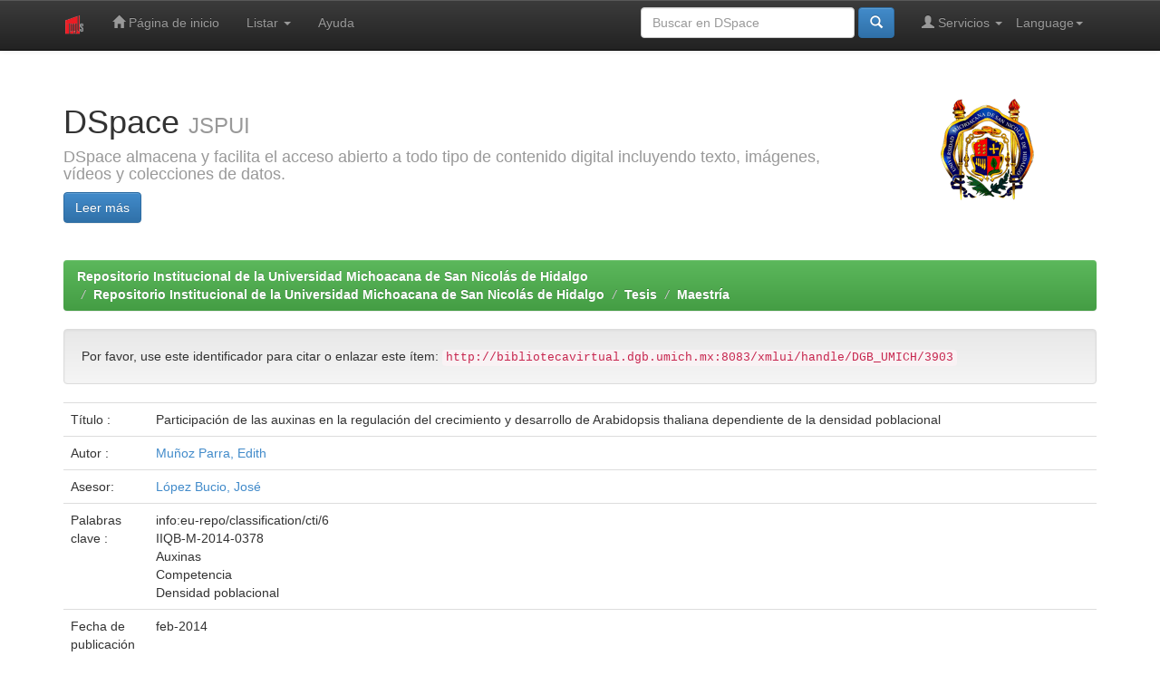

--- FILE ---
content_type: text/html;charset=UTF-8
request_url: http://bibliotecavirtual.dgb.umich.mx:8083/jspui/handle/DGB_UMICH/3903
body_size: 24228
content:


















<!DOCTYPE html>
<html>
    <head>
        <title>Repositorio Institucional de la Universidad Michoacana de San Nicolás de Hidalgo: Participación de las auxinas en la regulación del crecimiento y desarrollo de Arabidopsis thaliana dependiente de la densidad poblacional</title>
        <meta http-equiv="Content-Type" content="text/html; charset=UTF-8" />
        <meta name="Generator" content="DSpace 6.2" />
        <meta name="viewport" content="width=device-width, initial-scale=1.0">
        <link rel="shortcut icon" href="/jspui/favicon.ico" type="image/x-icon"/>
        <link rel="stylesheet" href="/jspui/static/css/jquery-ui-1.10.3.custom/redmond/jquery-ui-1.10.3.custom.css" type="text/css" />
        <link rel="stylesheet" href="/jspui/static/css/bootstrap/bootstrap.min.css" type="text/css" />
        <link rel="stylesheet" href="/jspui/static/css/bootstrap/bootstrap-theme.min.css" type="text/css" />
        <link rel="stylesheet" href="/jspui/static/css/bootstrap/dspace-theme.css" type="text/css" />

        <link rel="search" type="application/opensearchdescription+xml" href="/jspui/open-search/description.xml" title="DSpace"/>


<link rel="schema.DCTERMS" href="http://purl.org/dc/terms/" />
<link rel="schema.DC" href="http://purl.org/dc/elements/1.1/" />
<meta name="DC.rights" content="http://creativecommons.org/licenses/by-nc-nd/4.0" />
<meta name="DC.contributor" content="López Bucio, José" />
<meta name="DC.creator" content="Muñoz Parra, Edith" />
<meta name="DCTERMS.dateAccepted" content="2021-07-06T16:14:08Z" scheme="DCTERMS.W3CDTF" />
<meta name="DCTERMS.available" content="2021-07-06T16:14:08Z" scheme="DCTERMS.W3CDTF" />
<meta name="DCTERMS.issued" content="2014-02" scheme="DCTERMS.W3CDTF" />
<meta name="DC.identifier" content="http://bibliotecavirtual.dgb.umich.mx:8083/xmlui/handle/DGB_UMICH/3903" scheme="DCTERMS.URI" />
<meta name="DC.description" content="Instituto de Investigaciones Químico Biológicas. Maestría en Ciencias en Biología Experimental" xml:lang="es_MX" />
<meta name="DCTERMS.abstract" content="The sessile character of plants put them in the need to take environmental resources for survival, as ecosystems primary producers they play a key role in the existence of life on the earth. Their interactions with the environment are very important for sustaining agricultural productivity. If the plant detects any requirement as limiting, responses that allow it to adapt and /or compete for it, to ensure better utilization and ensure their survival are induced. Responses to competition depend on population density, but has been poorly investigated its effect on the regulation of plant morphology and the mechanisms that integrate the signals in morphogenetic programs such as auxin signaling to regulate developmental processes. The present work focuses on the characterization of the population density effect on developmental programs of Arabidopsis thaliana grown in vitro and in soil, and its interaction with the auxin signaling pathway is presented. The results of this study indicate that population density regulates processes of growth and development throughout the plant?s life cycle, the increase in population density decreases the production of chlorophyll and biomass as well as the overall size of the plant compare with low density. The flowering process is accelerated at high density and the number of flowers and fruits is drastically reduced in a dependent manner of the increase in number of individuals. Senescence occurs early in high density." xml:lang="en" />
<meta name="DCTERMS.abstract" content="Las plantas por su carácter sésil se ven en la necesidad de tomar recursos del medio ambiente para su sobrevivencia, al ser los productores primarios de los ecosistemas tienen un papel fundamental en la existencia de la vida en el planeta. Sus interacciones con el ambiente resultan muy importantes para el sostén de la productividad agrícola. Si algún requerimiento la planta lo detecta como limitante, se inducen respuestas que le permiten adaptarse y/o competir por él, para asegurar un mejor aprovechamiento y lograr su supervivencia. Las respuestas a la competencia dependen de la densidad poblacional, pero escasamente se ha investigado su efecto sobre la regulación de la morfología vegetal y los mecanismos que integran las señales en programas morfogene?ticos como es la señalización de auxinas, para regular procesos del desarrollo. Considerando lo anterior, en este trabajo se presenta la caracterización del efecto de la densidad poblacional sobre los programas de desarrollo de Arabidopsis thaliana crecida in vitro y en suelo y su interacción con la vida de señalización de las auxinas. Los resultados del presente estudio, indican que la densidad poblacional regula procesos de crecimiento y desarrollo durante todo el ciclo de vida de la planta, el aumento en densidad poblacional disminuye la producción de clorofila y biomasa así? como el tamaño general de la planta al comparar con tratamientos de baja densidad. El proceso de floración se ve acelerado en alta densidad y la cantidad de flores y frutos se ve drásticamente reducida de manera dependiente del aumento en número de individuos. La senescencia se presenta de manera temprana en alta densidad." xml:lang="es_MX" />
<meta name="DC.language" content="spa" xml:lang="es_MX" scheme="DCTERMS.RFC1766" />
<meta name="DC.publisher" content="Universidad Michoacana de San Nicolás de Hidalgo" xml:lang="es_MX" />
<meta name="DC.rights" content="info:eu-repo/semantics/openAccess" />
<meta name="DC.subject" content="info:eu-repo/classification/cti/6" />
<meta name="DC.subject" content="IIQB-M-2014-0378" xml:lang="es_MX" />
<meta name="DC.subject" content="Auxinas" xml:lang="es_MX" />
<meta name="DC.subject" content="Competencia" xml:lang="es_MX" />
<meta name="DC.subject" content="Densidad poblacional" xml:lang="es_MX" />
<meta name="DC.title" content="Participación de las auxinas en la regulación del crecimiento y desarrollo de Arabidopsis thaliana dependiente de la densidad poblacional" xml:lang="es_MX" />
<meta name="DC.type" content="info:eu-repo/semantics/masterThesis" xml:lang="es_MX" />
<meta name="DC.creator" content="MUPE890809MDFXRD05" />

<meta name="citation_keywords" content="info:eu-repo/classification/cti/6; IIQB-M-2014-0378; Auxinas; Competencia; Densidad poblacional; info:eu-repo/semantics/masterThesis" />
<meta name="citation_title" content="Participación de las auxinas en la regulación del crecimiento y desarrollo de Arabidopsis thaliana dependiente de la densidad poblacional" />
<meta name="citation_publisher" content="Universidad Michoacana de San Nicolás de Hidalgo" />
<meta name="citation_language" content="spa" />
<meta name="citation_author" content="Muñoz Parra, Edith" />
<meta name="citation_pdf_url" content="http://bibliotecavirtual.dgb.umich.mx:8083/xmlui/bitstream/DGB_UMICH/3903/1/IIQB-M-2014-0378.pdf" />
<meta name="citation_date" content="2014-02" />
<meta name="citation_abstract_html_url" content="http://bibliotecavirtual.dgb.umich.mx:8083/xmlui/handle/DGB_UMICH/3903" />


        
        <script type='text/javascript' src="/jspui/static/js/jquery/jquery-1.10.2.min.js"></script>
        <script type='text/javascript' src='/jspui/static/js/jquery/jquery-ui-1.10.3.custom.min.js'></script>
        <script type='text/javascript' src='/jspui/static/js/bootstrap/bootstrap.min.js'></script>
        <script type='text/javascript' src='/jspui/static/js/holder.js'></script>
        <script type="text/javascript" src="/jspui/utils.js"></script>
        <script type="text/javascript" src="/jspui/static/js/choice-support.js"> </script>
        


    
    


    
    

<!-- HTML5 shim and Respond.js IE8 support of HTML5 elements and media queries -->
<!--[if lt IE 9]>
  <script src="/jspui/static/js/html5shiv.js"></script>
  <script src="/jspui/static/js/respond.min.js"></script>
<![endif]-->
    </head>

    
    
    <body class="undernavigation">
<a class="sr-only" href="#content">Skip navigation</a>
<header class="navbar navbar-inverse navbar-fixed-top">    
    
            <div class="container">
                

























       <div class="navbar-header">
         <button type="button" class="navbar-toggle" data-toggle="collapse" data-target=".navbar-collapse">
           <span class="icon-bar"></span>
           <span class="icon-bar"></span>
           <span class="icon-bar"></span>
         </button>
         <a class="navbar-brand" href="/jspui/"><img height="25" src="/jspui/image/dspace-logo-only.png" alt="DSpace logo" /></a>
       </div>
       <nav class="collapse navbar-collapse bs-navbar-collapse" role="navigation">
         <ul class="nav navbar-nav">
           <li class=""><a href="/jspui/"><span class="glyphicon glyphicon-home"></span> Página de inicio </a></li>
                
           <li class="dropdown">
             <a href="#" class="dropdown-toggle" data-toggle="dropdown">Listar  <b class="caret"></b></a>
             <ul class="dropdown-menu">
               <li><a href="/jspui/community-list">Comunidades </a></li>
				<li class="divider"></li>
        <li class="dropdown-header">Buscar elementos por:</li>
				
				
				
				      			<li><a href="/jspui/browse?type=dateissued">Fecha Publicación</a></li>
					
				      			<li><a href="/jspui/browse?type=author">Autor</a></li>
					
				      			<li><a href="/jspui/browse?type=title">Título</a></li>
					
				      			<li><a href="/jspui/browse?type=subject">Materia</a></li>
					
				    
				

            </ul>
          </li>
          <li class=""><script type="text/javascript">
<!-- Javascript starts here
document.write('<a href="#" onClick="var popupwin = window.open(\'/jspui/help/index.html\',\'dspacepopup\',\'height=600,width=550,resizable,scrollbars\');popupwin.focus();return false;">Ayuda <\/a>');
// -->
</script><noscript><a href="/jspui/help/index.html" target="dspacepopup">Ayuda </a></noscript></li>
       </ul>

 
    <div class="nav navbar-nav navbar-right">
	 <ul class="nav navbar-nav navbar-right">
      <li class="dropdown">
       <a href="#" class="dropdown-toggle" data-toggle="dropdown">Language<b class="caret"></b></a>
        <ul class="dropdown-menu">
 
      <li>
        <a onclick="javascript:document.repost.locale.value='de';
                  document.repost.submit();" href="http://bibliotecavirtual.dgb.umich.mx:8083/jspui/handle/DGB_UMICH/3903?locale=de">
         Deutsch
       </a>
      </li>
 
      <li>
        <a onclick="javascript:document.repost.locale.value='en';
                  document.repost.submit();" href="http://bibliotecavirtual.dgb.umich.mx:8083/jspui/handle/DGB_UMICH/3903?locale=en">
         English
       </a>
      </li>
 
      <li>
        <a onclick="javascript:document.repost.locale.value='es';
                  document.repost.submit();" href="http://bibliotecavirtual.dgb.umich.mx:8083/jspui/handle/DGB_UMICH/3903?locale=es">
         español
       </a>
      </li>
 
     </ul>
    </li>
    </ul>
  </div>
 
 
       <div class="nav navbar-nav navbar-right">
		<ul class="nav navbar-nav navbar-right">
         <li class="dropdown">
         
             <a href="#" class="dropdown-toggle" data-toggle="dropdown"><span class="glyphicon glyphicon-user"></span> Servicios  <b class="caret"></b></a>
	             
             <ul class="dropdown-menu">
               <li><a href="/jspui/mydspace">Mi DSpace </a></li>
               <li><a href="/jspui/subscribe">Alertas </a></li>
               <li><a href="/jspui/profile">Editar perfil </a></li>

		
             </ul>
           </li>
          </ul>
          
	
	<form method="get" action="/jspui/simple-search" class="navbar-form navbar-right">
	    <div class="form-group">
          <input type="text" class="form-control" placeholder="Buscar en&nbsp;DSpace " name="query" id="tequery" size="25"/>
        </div>
        <button type="submit" class="btn btn-primary"><span class="glyphicon glyphicon-search"></span></button>

	</form></div>
    </nav>

            </div>

</header>

<main id="content" role="main">
<div class="container banner">
    <div class="row">
        <div class="col-md-9 brand">
            <h1>DSpace <small>JSPUI</small></h1>
            <h4>DSpace almacena y facilita el acceso abierto a todo tipo de contenido digital incluyendo texto, imágenes, vídeos y colecciones de datos.</h4> <a href="http://www.dspace.org" class="btn btn-primary">Leer más</a> 
        </div>
        <div class="col-md-3"><img class="pull-right" src="/jspui/image/logo.gif" alt="DSpace logo" />
        </div>
    </div>
</div>
<br/>
                

<div class="container">
    



  

<ol class="breadcrumb btn-success">

  <li><a href="/jspui/">Repositorio Institucional de la Universidad Michoacana de San Nicolás de Hidalgo</a></li>

  <li><a href="/jspui/handle/DGB_UMICH/1">Repositorio Institucional de la Universidad Michoacana de San Nicolás de Hidalgo</a></li>

  <li><a href="/jspui/handle/DGB_UMICH/2">Tesis</a></li>

  <li><a href="/jspui/handle/DGB_UMICH/4">Maestría</a></li>

</ol>

</div>                



        
<div class="container">
	






































		
		
		
		

                
                <div class="well">Por favor, use este identificador para citar o enlazar este ítem: 
                <code>http://bibliotecavirtual.dgb.umich.mx:8083/xmlui/handle/DGB_UMICH/3903</code></div>



    
    <table class="table itemDisplayTable">
<tr><td class="metadataFieldLabel dc_title">Título :&nbsp;</td><td class="metadataFieldValue dc_title">Participación&#x20;de&#x20;las&#x20;auxinas&#x20;en&#x20;la&#x20;regulación&#x20;del&#x20;crecimiento&#x20;y&#x20;desarrollo&#x20;de&#x20;Arabidopsis&#x20;thaliana&#x20;dependiente&#x20;de&#x20;la&#x20;densidad&#x20;poblacional</td></tr>
<tr><td class="metadataFieldLabel dc_contributor_author">Autor :&nbsp;</td><td class="metadataFieldValue dc_contributor_author"><a class="author"href="/jspui/browse?type=author&amp;value=Mu%C3%B1oz+Parra%2C+Edith">Muñoz&#x20;Parra,&#x20;Edith</a></td></tr>
<tr><td class="metadataFieldLabel dc_contributor_advisor">Asesor:&nbsp;</td><td class="metadataFieldValue dc_contributor_advisor"><a class="author"href="/jspui/browse?type=author&amp;value=L%C3%B3pez+Bucio%2C+Jos%C3%A9">López&#x20;Bucio,&#x20;José</a></td></tr>
<tr><td class="metadataFieldLabel dc_subject">Palabras clave :&nbsp;</td><td class="metadataFieldValue dc_subject">info:eu-repo&#x2F;classification&#x2F;cti&#x2F;6<br />IIQB-M-2014-0378<br />Auxinas<br />Competencia<br />Densidad&#x20;poblacional</td></tr>
<tr><td class="metadataFieldLabel dc_date_issued">Fecha de publicación :&nbsp;</td><td class="metadataFieldValue dc_date_issued">feb-2014</td></tr>
<tr><td class="metadataFieldLabel dc_publisher">Editorial :&nbsp;</td><td class="metadataFieldValue dc_publisher">Universidad&#x20;Michoacana&#x20;de&#x20;San&#x20;Nicolás&#x20;de&#x20;Hidalgo</td></tr>
<tr><td class="metadataFieldLabel dc_description_abstract">Resumen :&nbsp;</td><td class="metadataFieldValue dc_description_abstract">The&#x20;sessile&#x20;character&#x20;of&#x20;plants&#x20;put&#x20;them&#x20;in&#x20;the&#x20;need&#x20;to&#x20;take&#x20;environmental&#x20;resources&#x20;for&#x20;survival,&#x20;as&#x20;ecosystems&#x20;primary&#x20;producers&#x20;they&#x20;play&#x20;a&#x20;key&#x20;role&#x20;in&#x20;the&#x20;existence&#x20;of&#x20;life&#x20;on&#x20;the&#x20;earth.&#x20;Their&#x20;interactions&#x20;with&#x20;the&#x20;environment&#x20;are&#x20;very&#x20;important&#x20;for&#x20;sustaining&#x20;agricultural&#x20;productivity.&#x20;If&#x20;the&#x20;plant&#x20;detects&#x20;any&#x20;requirement&#x20;as&#x20;limiting,&#x20;responses&#x20;that&#x20;allow&#x20;it&#x20;to&#x20;adapt&#x20;and&#x20;&#x2F;or&#x20;compete&#x20;for&#x20;it,&#x20;to&#x20;ensure&#x20;better&#x20;utilization&#x20;and&#x20;ensure&#x20;their&#x20;survival&#x20;are&#x20;induced.&#x20;Responses&#x20;to&#x20;competition&#x20;depend&#x20;on&#x20;population&#x20;density,&#x20;but&#x20;has&#x20;been&#x20;poorly&#x20;investigated&#x20;its&#x20;effect&#x20;on&#x20;the&#x20;regulation&#x20;of&#x20;plant&#x20;morphology&#x20;and&#x20;the&#x20;mechanisms&#x20;that&#x20;integrate&#x20;the&#x20;signals&#x20;in&#x20;morphogenetic&#x20;programs&#x20;such&#x20;as&#x20;auxin&#x20;signaling&#x20;to&#x20;regulate&#x20;developmental&#x20;processes.&#x20;The&#x20;present&#x20;work&#x20;focuses&#x20;on&#x20;the&#x20;characterization&#x20;of&#x20;the&#x20;population&#x20;density&#x20;effect&#x20;on&#x20;developmental&#x20;programs&#x20;of&#x20;Arabidopsis&#x20;thaliana&#x20;grown&#x20;in&#x20;vitro&#x20;and&#x20;in&#x20;soil,&#x20;and&#x20;its&#x20;interaction&#x20;with&#x20;the&#x20;auxin&#x20;signaling&#x20;pathway&#x20;is&#x20;presented.&#x20;The&#x20;results&#x20;of&#x20;this&#x20;study&#x20;indicate&#x20;that&#x20;population&#x20;density&#x20;regulates&#x20;processes&#x20;of&#x20;growth&#x20;and&#x20;development&#x20;throughout&#x20;the&#x20;plant?s&#x20;life&#x20;cycle,&#x20;the&#x20;increase&#x20;in&#x20;population&#x20;density&#x20;decreases&#x20;the&#x20;production&#x20;of&#x20;chlorophyll&#x20;and&#x20;biomass&#x20;as&#x20;well&#x20;as&#x20;the&#x20;overall&#x20;size&#x20;of&#x20;the&#x20;plant&#x20;compare&#x20;with&#x20;low&#x20;density.&#x20;The&#x20;flowering&#x20;process&#x20;is&#x20;accelerated&#x20;at&#x20;high&#x20;density&#x20;and&#x20;the&#x20;number&#x20;of&#x20;flowers&#x20;and&#x20;fruits&#x20;is&#x20;drastically&#x20;reduced&#x20;in&#x20;a&#x20;dependent&#x20;manner&#x20;of&#x20;the&#x20;increase&#x20;in&#x20;number&#x20;of&#x20;individuals.&#x20;Senescence&#x20;occurs&#x20;early&#x20;in&#x20;high&#x20;density.<br />Las&#x20;plantas&#x20;por&#x20;su&#x20;carácter&#x20;sésil&#x20;se&#x20;ven&#x20;en&#x20;la&#x20;necesidad&#x20;de&#x20;tomar&#x20;recursos&#x20;del&#x20;medio&#x20;ambiente&#x20;para&#x20;su&#x20;sobrevivencia,&#x20;al&#x20;ser&#x20;los&#x20;productores&#x20;primarios&#x20;de&#x20;los&#x20;ecosistemas&#x20;tienen&#x20;un&#x20;papel&#x20;fundamental&#x20;en&#x20;la&#x20;existencia&#x20;de&#x20;la&#x20;vida&#x20;en&#x20;el&#x20;planeta.&#x20;Sus&#x20;interacciones&#x20;con&#x20;el&#x20;ambiente&#x20;resultan&#x20;muy&#x20;importantes&#x20;para&#x20;el&#x20;sostén&#x20;de&#x20;la&#x20;productividad&#x20;agrícola.&#x20;Si&#x20;algún&#x20;requerimiento&#x20;la&#x20;planta&#x20;lo&#x20;detecta&#x20;como&#x20;limitante,&#x20;se&#x20;inducen&#x20;respuestas&#x20;que&#x20;le&#x20;permiten&#x20;adaptarse&#x20;y&#x2F;o&#x20;competir&#x20;por&#x20;él,&#x20;para&#x20;asegurar&#x20;un&#x20;mejor&#x20;aprovechamiento&#x20;y&#x20;lograr&#x20;su&#x20;supervivencia.&#x20;Las&#x20;respuestas&#x20;a&#x20;la&#x20;competencia&#x20;dependen&#x20;de&#x20;la&#x20;densidad&#x20;poblacional,&#x20;pero&#x20;escasamente&#x20;se&#x20;ha&#x20;investigado&#x20;su&#x20;efecto&#x20;sobre&#x20;la&#x20;regulación&#x20;de&#x20;la&#x20;morfología&#x20;vegetal&#x20;y&#x20;los&#x20;mecanismos&#x20;que&#x20;integran&#x20;las&#x20;señales&#x20;en&#x20;programas&#x20;morfogene?ticos&#x20;como&#x20;es&#x20;la&#x20;señalización&#x20;de&#x20;auxinas,&#x20;para&#x20;regular&#x20;procesos&#x20;del&#x20;desarrollo.&#x20;Considerando&#x20;lo&#x20;anterior,&#x20;en&#x20;este&#x20;trabajo&#x20;se&#x20;presenta&#x20;la&#x20;caracterización&#x20;del&#x20;efecto&#x20;de&#x20;la&#x20;densidad&#x20;poblacional&#x20;sobre&#x20;los&#x20;programas&#x20;de&#x20;desarrollo&#x20;de&#x20;Arabidopsis&#x20;thaliana&#x20;crecida&#x20;in&#x20;vitro&#x20;y&#x20;en&#x20;suelo&#x20;y&#x20;su&#x20;interacción&#x20;con&#x20;la&#x20;vida&#x20;de&#x20;señalización&#x20;de&#x20;las&#x20;auxinas.&#x20;Los&#x20;resultados&#x20;del&#x20;presente&#x20;estudio,&#x20;indican&#x20;que&#x20;la&#x20;densidad&#x20;poblacional&#x20;regula&#x20;procesos&#x20;de&#x20;crecimiento&#x20;y&#x20;desarrollo&#x20;durante&#x20;todo&#x20;el&#x20;ciclo&#x20;de&#x20;vida&#x20;de&#x20;la&#x20;planta,&#x20;el&#x20;aumento&#x20;en&#x20;densidad&#x20;poblacional&#x20;disminuye&#x20;la&#x20;producción&#x20;de&#x20;clorofila&#x20;y&#x20;biomasa&#x20;así?&#x20;como&#x20;el&#x20;tamaño&#x20;general&#x20;de&#x20;la&#x20;planta&#x20;al&#x20;comparar&#x20;con&#x20;tratamientos&#x20;de&#x20;baja&#x20;densidad.&#x20;El&#x20;proceso&#x20;de&#x20;floración&#x20;se&#x20;ve&#x20;acelerado&#x20;en&#x20;alta&#x20;densidad&#x20;y&#x20;la&#x20;cantidad&#x20;de&#x20;flores&#x20;y&#x20;frutos&#x20;se&#x20;ve&#x20;drásticamente&#x20;reducida&#x20;de&#x20;manera&#x20;dependiente&#x20;del&#x20;aumento&#x20;en&#x20;número&#x20;de&#x20;individuos.&#x20;La&#x20;senescencia&#x20;se&#x20;presenta&#x20;de&#x20;manera&#x20;temprana&#x20;en&#x20;alta&#x20;densidad.</td></tr>
<tr><td class="metadataFieldLabel dc_description">Descripción :&nbsp;</td><td class="metadataFieldValue dc_description">Instituto&#x20;de&#x20;Investigaciones&#x20;Químico&#x20;Biológicas.&#x20;Maestría&#x20;en&#x20;Ciencias&#x20;en&#x20;Biología&#x20;Experimental</td></tr>
<tr><td class="metadataFieldLabel dc_identifier_uri">URI :&nbsp;</td><td class="metadataFieldValue dc_identifier_uri"><a href="http://bibliotecavirtual.dgb.umich.mx:8083/xmlui/handle/DGB_UMICH/3903">http:&#x2F;&#x2F;bibliotecavirtual.dgb.umich.mx:8083&#x2F;xmlui&#x2F;handle&#x2F;DGB_UMICH&#x2F;3903</a></td></tr>
<tr><td class="metadataFieldLabel">Aparece en las colecciones: </td><td class="metadataFieldValue"><a href="/jspui/handle/DGB_UMICH/4">Maestría</a><br/></td></tr>
</table><br/>
<div class="panel panel-info"><div class="panel-heading">Ficheros en este ítem: </div>
<table class="table panel-body"><tr><th id="t1" class="standard">Fichero </th>
<th id="t2" class="standard">Descripción </th>
<th id="t3" class="standard">Tamaño </th><th id="t4" class="standard">Formato </th><th>&nbsp;</th></tr>
<tr><td headers="t1" class="standard break-all"><a target="_blank" href="/jspui/bitstream/DGB_UMICH/3903/1/IIQB-M-2014-0378.pdf">IIQB-M-2014-0378.pdf</a></td><td headers="t2" class="standard break-all"></td><td headers="t3" class="standard">3.68 MB</td><td headers="t4" class="standard">Adobe PDF</td><td class="standard" align="center"><a target="_blank" href="/jspui/bitstream/DGB_UMICH/3903/1/IIQB-M-2014-0378.pdf"><img src="/jspui/retrieve/d39b1c92-2ad0-44b1-b14a-674f45c71462/IIQB-M-2014-0378.pdf.jpg" alt="Vista previa " /></a><br /><a class="btn btn-primary" target="_blank" href="/jspui/bitstream/DGB_UMICH/3903/1/IIQB-M-2014-0378.pdf">Visualizar/Abrir </a></td></tr></table>
</div>

<div class="container row">


    <a class="btn btn-default" href="/jspui/handle/DGB_UMICH/3903?mode=full">
        Mostrar el registro Dublin Core completo del ítem 
    </a>

    <a class="statisticsLink  btn btn-primary" href="/jspui/handle/DGB_UMICH/3903/statistics"><span class="glyphicon glyphicon-stats"></span></a>

    

</div>
<br/>
    

<br/>
    

    <p class="submitFormHelp alert alert-info">Los ítems de DSpace están protegidos por copyright, con todos los derechos reservados, a menos que se indique lo contrario. </p>
    












            

</div>
</main>
            
             <footer class="navbar navbar-inverse navbar-bottom">
             <div id="designedby" class="container text-muted">
             Theme by <a href="http://www.cineca.it"><img
                                    src="/jspui/image/logo-cineca-small.png"
                                    alt="Logo CINECA" /></a>
			<div id="footer_feedback" class="pull-right">                                    
                                <p class="text-muted"><a target="_blank" href="http://www.dspace.org/">DSpace Software</a> Copyright&nbsp;&copy;&nbsp;2002-2008&nbsp;<a target="_blank" href="http://web.mit.edu/">MIT</a>&nbsp;and&nbsp;<a target="_blank" href="http://www.hp.com/">Hewlett-Packard</a>&nbsp;-
                                <a target="_blank" href="/jspui/feedback">Comentarios </a>
                                <a href="/jspui/htmlmap"></a></p>
                                </div>
			</div>
    </footer>
    </body>
</html>
